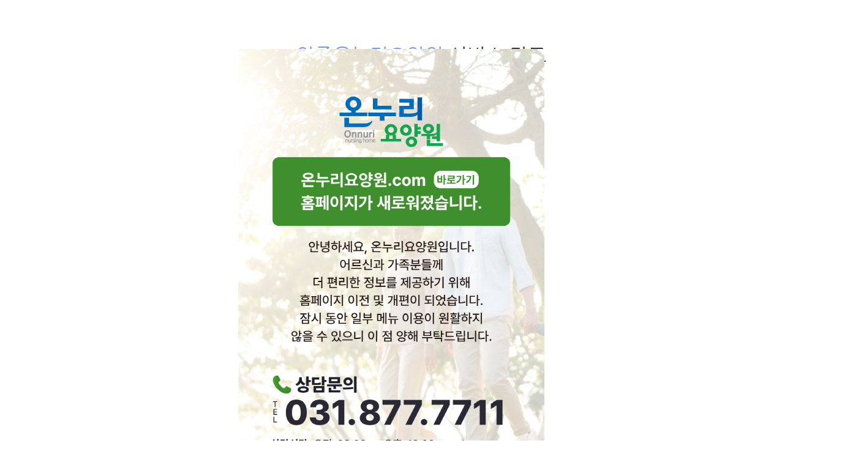

--- FILE ---
content_type: text/html; charset=utf-8
request_url: https://onnuri.moapp.kr/59/?search=YToxOntzOjk6Imxpc3RfdHlwZSI7czo3OiJnYWxsZXJ5Ijt9&page=2
body_size: 2354
content:
<!DOCTYPE html>
<html lang="ko"><head>
<title>양주온누리요양원</title>
<meta http-equiv="Content-Type" content="text/html; charset=utf-8">
<meta content="IE=edge" http-equiv="X-UA-Compatible">
	
<link rel="SHORTCUT ICON" href="https://cdn.cocoam.co.kr/upload/site/19354/5bff8e673ffda.ico">
<meta name="naver-site-verification" content="a0eb7298d1b4ca17079be0c40eda2261d76349f6"/>
<meta name='keyword' content='온누리요양원'/>
<meta name='keyword' content='요양'/>
<meta name='keyword' content='노인'/>
<meta name='keyword' content='장흥'/>
<meta name='keyword' content='온누리'/>
<meta name='keyword' content='양주온누리요양원'/>
<meta name='description' content='경기도 양주시 장흥 온누리요양원홈페이지에 오신것을 환영합니다.'/>
<meta name='og:description' content='경기도 양주시 장흥 온누리요양원홈페이지에 오신것을 환영합니다.'/>
<link rel='stylesheet' type='text/css' href='/jquery/css/jquery-ui.css?1755754907'/>
<link id='style_css_pc' rel='stylesheet' type='text/css' href='/css/pc/pc_style.cm?type=menu&code=w201811225bf616c31de95&no=19354&pos=all&ver=16297945271755754906'/>
<link id='style_css_0' rel='stylesheet' type='text/css' href='//cdncss.cocoam.co.kr/css/pc/style.css?type=menu&code=w201811225bf616c31de95&no=19354&pos=all&ver=16297945271755754906'/>
<link id='style_css_1' rel='stylesheet' type='text/css' href='//cdncss.cocoam.co.kr/css/icon.css?type=menu&code=w201811225bf616c31de95&no=19354&pos=all&ver=16297945271755754906'/>
<link id='style_css_2' rel='stylesheet' type='text/css' href='//cdncss.cocoam.co.kr/css/common.css?type=menu&code=w201811225bf616c31de95&no=19354&pos=all&ver=16297945271755754906'/>
<link id='style_css_3' rel='stylesheet' type='text/css' href='//cdncss.cocoam.co.kr/css/function.css?type=menu&code=w201811225bf616c31de95&no=19354&pos=all&ver=16297945271755754906'/>
<link rel='stylesheet' type='text/css' href='/jquery/pc/colorbox/css/colorbox.css?1755754907'/>
<link rel='stylesheet' type='text/css' href='/jquery/css/jquery.cocoa.preloader.css?1755754907'/>

<link rel="stylesheet" href="/editor/build/dist/css/editor.css" type="text/css" charset="utf-8"/>
<script type="text/javascript">
var TEST_SERVER = false;
</script>
<script type='text/javascript' src='/jquery/jquery-1.11.0.min.js?1755754907'></script>
<script type='text/javascript' src='/jquery/jquery-ui-1.10.3/jquery-ui.js?1755754907'></script>
<script type='text/javascript' src='/jquery/jquery.autosize.js?1755754907'></script>
<script type='text/javascript' src='/jquery/uploader/js/jquery.iframe-transport.js?1755754907'></script>
<script type='text/javascript' src='/jquery/uploader/js/jquery.fileupload.js?1755754907'></script>
<script type='text/javascript' src='/jquery/jquery.selectbox.js?1755754907'></script>
<script type='text/javascript' src='/jquery/jquery.cocoa.gallery.js?1755754907'></script>
<script type='text/javascript' src='/jquery/jquery.cocoa.latest.js?1755754907'></script>
<script type='text/javascript' src='/jquery/jquery.cocoa.preloader.js?1755754907'></script>
<script type='text/javascript' src='/jquery/jquery.lazyload.min.js?1755754907'></script>
<script type='text/javascript' src='/jquery/pc/colorbox/jquery.colorbox.js?1755754907'></script>
<script type='text/javascript' src='/jquery/pc/jquery.cocoa.placeholder.js?1755754907'></script>
<script type='text/javascript' src='/js/common.js?1755754907'></script>
<script type='text/javascript' src='/js/swfobject.js?1755754907'></script>
<script type='text/javascript' src='/js/pc/common.js?1755754907'></script>
<script type='text/javascript' src='/js/pc/board.js?1755754907'></script>
<script type='text/javascript' src='/js/pc/event.js?1755754907'></script>
<script type='text/javascript' src='/js/pc/calendar.js?1755754907'></script>
<script type='text/javascript' src='/js/pc/guestbook.js?1755754907'></script>
<script type='text/javascript' src='/js/pc/map.js?1755754907'></script>
<script type='text/javascript' src='/js/navermap.js?1755754907'></script>
<script type='text/javascript' src='/js/pc/gallery.js?1755754907'></script>
<script type='text/javascript' src='/js/pc/comment.js?1755754907'></script>
<script type='text/javascript' src='/js/pc/image.js?1755754907'></script>
<script type='text/javascript' src='/js/pc/message.js?1755754907'></script>
<script type='text/javascript' src='/js/pc/search.js?1755754907'></script>
<script type='text/javascript' src='/js/language/language_KR.js?1484205987'></script>
<script type='text/javascript'>
var FILE_UPLOAD_DOMAIN = 'onnuri.moapp.kr';
var UPLOAD_URL = 'https://cdn.cocoam.co.kr/upload/';
var MAIN_URL = 'http://cocoam.co.kr/';
var BACK_URL = 'http://cocoam.co.kr/pc/backpg/';
var JQUERY_URL = '/jquery/';
var EDITOR_FONT_COLOR = '#333';
var IMAGE_EXT = '*.jpg;*.jpeg;*.gif;*.png;*.ico';
var IMAGE_URL = '/img/';
var UP_URL = '/';
var MAIN_CONTENTS_WIDTH = 935;
var CURRENT_URL = '/59/';
var SITE_NO = 19354;
var SITE_URL = 'https://onnuri.moapp.kr/';
var CURRENT_MENU_TYPE = '';
var CURRENT_MENU = '59';
var LOGIN_MEMBER = '0';
var IS_THEME_PREVIEW = 'N';
var USE_MESSAGE = 'Y';
var IS_SSL_SITE = true;
var MAP_TYPE = 'daum';
$(function(){
	//게시물 뷰 페이지 관련 레이지로드 및 컬러박스
	if($("#article_body").length>0){
	    $("#article_body img")
    	.lazyload({
        	effect : "fadeIn"
    	})
	    .each(function(){
		    /**
		    *A링크가 걸리 이미지인경우 컬러박스 방지 최팀
		    **/
			$(this).addClass('article_img_group').removeAttr('width').removeAttr('height').css("max-width",$("#article_body").width());
		    if($(this).parent().get(0).tagName != 'A'){
				var href = !(!!$(this).attr('data-original'))?$(this).attr('src'):$(this).attr('data-original');
				$(this).colorbox({'rel':'article_img_group','href':href,'opacity':'0.3'});
		    }
		});
	}
});
var DIALOG = []; //생성된 다이얼로그
</script>

<script src="/editor/build/dist/js/editor_loader.js" type="text/javascript" charset="utf-8"></script>
<script src='/jquery/uploadify3/jquery.uploadify.min.js'></script>

<script src="/js/infobubble.js" type="text/javascript"></script>

<script src="https://ssl.daumcdn.net/dmaps/map_js_init/postcode.v2.js"></script>


		<script type="text/javascript">
				document.oncontextmenu = new Function ('return false');
				document.ondragstart = new Function ('return false');
				document.onselectstart = new Function ('return false');
				$(function(){
					document.body.style.MozUserSelect = 'none';
				});

				$(function(){
				$('img').unbind('taphold');
				});
		</script>
		<style>
			img{
				-webkit-user-select: none;
				-webkit-touch-callout: none;
			}
		</style>
	</head>
<body>
<div class='layer_popup pop_image' id='site_popup_10366' style="width:502px;top:80px;left:50%;margin-left:-251px">
<p><a href='https://온누리요양원.com'  ><img src='https://cdn.cocoam.co.kr/upload/site/19354/69361a707038b.jpg' style='display:block;'></a></p> 
<p class='pop_date'><a href='javascript:;' onclick="$('#site_popup_10366').hide();" class='close'></a></p>
</div><style>
body{background-color: #fff; background: none;}
</style>
 
	<div class="expiry">
		<div class="container">
			<h2 class="title"><em>양주온누리요양원</em> 서비스 만료</h2>
			<p class="tit_ps">서비스가 만료되어 이용할 수 없습니다.</p>
			<p class="expiry_img"></p>
		</div>
	</div>	
	